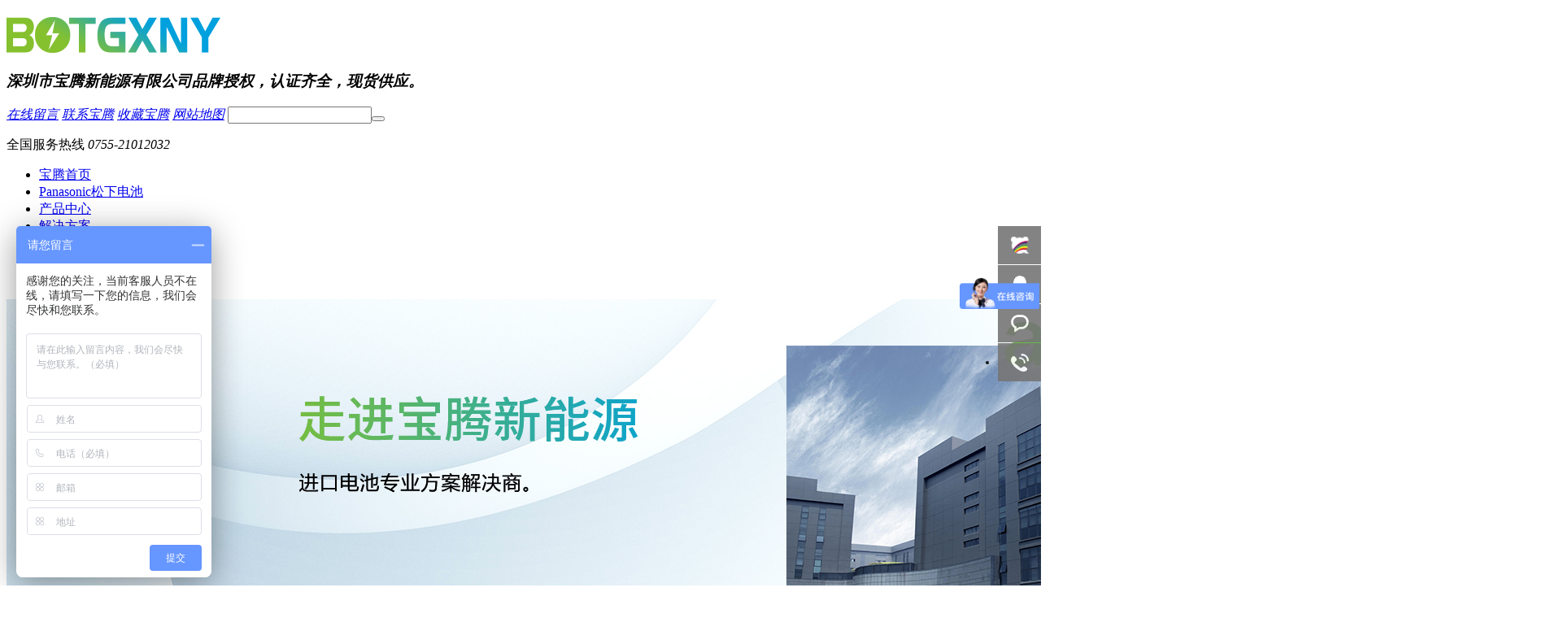

--- FILE ---
content_type: text/html
request_url: https://www.baotengxny.com/Helps/ryzz1.html
body_size: 5466
content:
<!DOCTYPE html PUBLIC "-//W3C//DTD XHTML 1.0 Transitional//EN" "http://www.w3.org/TR/xhtml1/DTD/xhtml1-transitional.dtd">
<html xmlns="http://www.w3.org/1999/xhtml" dir="ltr" lang="zh-CN" xml:lang="zh-CN">
<head>
    <meta http-equiv="Content-Type" content="text/html; charset=utf-8" />
    <meta http-equiv="X-UA-Compatible" content="IE=edge" />
    <title>荣誉资质1|荣誉资质 - 宝腾新能源-代理 松下 万胜 MAXELL  等多个进口品牌纽扣电池，引进日本激光焊接技术，为客户提供 电池加工焊脚 引线</title>
    <meta name="keywords" content="松下纽扣电池  纽扣电池 万胜纽扣电池 Panasonic纽扣电池 MAXELL纽扣电池 FDK纽扣电池 可充电电池 纽扣电池 进口纽扣电池 松下 胎压电池 焊脚加工 加工带线，焊脚定制 车规矩电池" />
    <meta name="description" content="深圳市宝腾新能源有限公司代理多个日本进口品牌纽扣电池，如Panasonic松下纽扣电池，MAXELL纽扣电池 精工SII 纽扣电池  村田纽扣电池  FDK纽扣电池 等 型号齐全，2018年引进日本引脚激光焊接技术，为国内外客户定制各种不同 焊脚 引线等定制电池 专营进口电池超过10年，年销售额达到8千多万。10年来宝腾新能源不断努力，为企业和工厂提供全方位的解决方案，使企业在激烈的市场竞争中始终保持竞争力，实现企业快速、稳定地发展。" /><script src="/JS/MobileRewrite.js" type="text/javascript"></script><script  type="text/javascript">uaredirect("/Mobile/Mhelps/ryzz1.html");</script>





   <meta name="360-site-verification" content="1fcf9cadf596b3a099bae7527095e183" />

   <meta name="baidu-site-verification" content="BjHn808mY7" />
<meta name="sogou_site_verification" content="SguLrjktOy"/>

        <link key="resetcommon" href="/Skins/Default/resetcommon.css" rel="stylesheet" type="text/css" />
        <link key="style" href="/Skins/Default/Style.css" rel="stylesheet" type="text/css" />
        <link key="stylesheet" href="/skins/default/template/help/help04/stylesheet.css" rel="stylesheet" type="text/css" />
            <script type="text/javascript" key="NSW_Details" src="/JS/NSW_Details.js"></script>
    
    <script>
        var _hmt = _hmt || [];
        (function () {
            var hm = document.createElement("script");
            hm.src = "https://hm.baidu.com/hm.js?8653a6228672df25a6f4c3b0ebc0d02e";
            var s = document.getElementsByTagName("script")[0];
            s.parentNode.insertBefore(hm, s);
        })();
</script>


</head>
<body>



<div class="header">
        <div class="content">
            <div class="h_con">
                <h4 class="wow fadeInLeft1 logo"><a href="/" title="宝腾新能源" name="logo"><img src="/uploadfiles/pictures/setting/20200705103637_8563.png" alt="宝腾新能源" title="宝腾新能源" /></a></h4>
                <h3 class="wow fadeInLeft1"><i>深圳市宝腾新能源有限公司</i><em>品牌授权，认证齐全，现货供应。</em></h3>
                <div class="h_secch wow fadeInLeft1">
                    <em>
                    <a href="/help/leaveword.aspx" title="在线留言" target="_blank">在线留言</a>
                    <a href="/lxbt.html" title="联系宝腾" target="_blank">联系宝腾</a>
                    <a href="javascript:void(0);" onclick="javascript:addBookmark(this)" title="收藏宝腾">收藏宝腾</a>
                    <a href="/Sitemap.html" title="网站地图" target="_blank">网站地图</a>
                    </em>
                    <i><input type="text" id="seachkeywords2" rel="nofollow"><button type="button" id="sousuo2" style="cursor:pointer;" rel="nofollow"></button></i>
                </div>
                <p class="wow fadeInRight1">
                    <span>全国服务热线</span>
                    <em>0755-21012032</em>
                </p>
            </div>
            <div class="h_nav">
                 <ul><li class="x"><a href="/" title="宝腾首页" >宝腾首页</a></li><li><a href="/Panasonics.html" title="Panasonic松下电池" target="_blank" >Panasonic松下电池</a></li><li><a href="/product/" title="产品中心" target="_blank" >产品中心</a></li><li><a href="/project/" title="解决方案" target="_blank" >解决方案</a></li><li><a href="/khal.html" title="客户案例" target="_blank" >客户案例</a></li><li><a href="/xyzx.html" title="资讯中心" target="_blank" >资讯中心</a></li><li class="xx"><a href="/lxbt.html" title="联系宝腾" target="_blank" >联系宝腾</a></li></ul>
            </div>
        </div>
    </div>



<script type="text/javascript">
    initCommonHeader();
    var MARK = "help";
    var SID = "0001,0003";
    $(".h_nav ul").addClass("clearfix");
</script><script type="text/javascript">
    var OBJ_TITLE = "荣誉资质1";
    var OBJ_ID = "8";
    var SID = "0001,0003";
</script>

<div class="topadcs"><a href="/gybt.html" title="走进宝腾新能源"><img src="/uploadfiles/pictures/others/20200707152703_5107.jpg" title="走进宝腾新能源" alt="走进宝腾新能源" /></a></div>
<!--content:start-->
<div class="content">
    <!--<div id="J_warehouse_wrap" class="area_choose">
        <div class="pro_t"><h3><a href="/help/" target="_blank" title="宝腾帮助中心">宝腾帮助中心</a></h3><a class="fr" target="_blank" href="/help/" title="+MORE">+MORE</a></div>
        <dl><dt><a href="/zjbt.html" title="走进宝腾" sid="0001,0002">走进宝腾</a></dt><dd></dd></dl><dl><dt><a href="/ryzz.html" title="荣誉资质" sid="0001,0003">荣誉资质</a></dt><dd></dd></dl><dl><dt><a href="/qyxc.html" title="企业相册" sid="0001,0004">企业相册</a></dt><dd></dd></dl><dl><dt><a href="/hzkh.html" title="合作客户" sid="0001,0005">合作客户</a></dt><dd></dd></dl><dl><dt><a href="/lxbt.html" title="联系宝腾" sid="0001,0006">联系宝腾</a></dt><dd></dd></dl><dl><dt><a href="/help/leaveword.aspx" title="在线留言" sid="0001,0007">在线留言</a></dt><dd></dd></dl>
        <div class="clear"></div>
    </div>-->
    <div class="plc rows"><span class="red_x">当前位置：</span><a href="/" title="首页">首页</a> &raquo; <a href="/ryzz.html" title="荣誉资质">荣誉资质</a> &raquo; <a href="/Helps/ryzz1.html" title="荣誉资质1">荣誉资质1</a></div>
    <div class="allcontent">
        <p style="text-align: center;">
	荣誉资质1
</p>
<p style="text-align: center;">
	<img src="/uploadfiles/pictures/news/20200705222252_7072.jpg" title="荣誉资质1" alt="荣誉资质1" /> 
</p>
    </div>
    <div class="clear"></div>
    <!-- <div class="ltleft">
<div class="leib2">
    <div class="tit">
        宝腾帮助中心
 
    </div>
    <div class="nr">
                    <h3 sid='0001,0002'><a href="/zjbt.html" title="走进宝腾">走进宝腾</a></h3>
                                            <h3 sid='0001,0003'><a href="/ryzz.html" title="荣誉资质">荣誉资质</a></h3>
                                            <h3 sid='0001,0004'><a href="/qyxc.html" title="企业相册">企业相册</a></h3>
                                            <h3 sid='0001,0005'><a href="/hzkh.html" title="合作客户">合作客户</a></h3>
                                            <h3 sid='0001,0006'><a href="/lxbt.html" title="联系宝腾">联系宝腾</a></h3>
                                            <h3 sid='0001,0007'><a href="/help/leaveword.aspx" title="在线留言">在线留言</a></h3>
                                    </div>
</div>


</div>-->
</div>
<script type="text/javascript">
    helpLoad();
</script>
<!--content:end-->
<div class="clear"></div>
<div class="footer">
  <div class="content clearfix">
    <div class="f_nav">
                   <ul>
                     <a href="/" title="宝腾首页" >宝腾首页</a>  <a href="/product/" title="产品中心" target="_blank" >产品中心</a>  <a href="/project/" title="解决方案" target="_blank" >解决方案</a>  <a href="/khal.html" title="客户案例" target="_blank" >客户案例</a>  <a href="/btxw.html" title="新闻中心" target="_blank" >新闻中心</a>  <a href="/zjbt.html" title="走进宝腾" target="_blank" >走进宝腾</a>  <a href="/sitemap.html" title="网站地图" target="_blank" >网站地图</a>
                   </ul>
               </div>
    <div class="f_on1">
                    <ul>
                        <li>电话：0755-21012032</li>
                        <li>手机：0755-21012032 </li>
                        <li>地址：广东省深圳市龙华区卫东龙商务大厦</li>
                        <li>传真：0755-8649xxxx</li>
                        <li>Email：919285498@qq.com</li>
                        <li>备案号：<a rel="nofollow" href="https://beian.miit.gov.cn" target="_blank">粤ICP备20057943号</a></li>
                    </ul>
                    <h4><img src="/uploadfiles/pictures/setting/20200723102949_7901.png" alt="宝腾新能源" title="宝腾新能源" /><i>预览手机</i></h4>
                                        <div class="clear"></div>
                </div>
  </div>
</div>
<div class="qqkefu">
    <ul>
    	<li class="qq_cza">
    	  <a href="#">
    	      <b class="d"></b>百度商桥
    	  </a>
    	</li>
                    <li class="qq_cza">
              <a href="http://wpa.qq.com/msgrd?v=3&uin=373375527&site=qq&menu=yes" target="_blank" rel="nofollow">
                  <b class="a"></b>在线咨询              </a>
            </li>       
        <li class="qq_cza" id="zx">
           <a href="http://wpa.qq.com/msgrd?v=3&uin=373375527&site=qq&menu=yes" target="_blank" rel="nofollow">
                <b class="b"></b>客服咨询
            </a>
        </li>
        <li class="kf-tel">
            <b class="e">
            </b>
            <div class="erweima erweima">
                <p>
                    <em>0755-21012032</em>
                    客服热线
                </p>
            </div>
        </li>
        <li class="top kf_top" style="opacity: 0;"></li>
    </ul>
</div>
<script>
    // KEFU
    jQuery(document).ready(function ($) {
        $(".qqkefu .top").click(function () {
            $("html,body").animate({ "scrollTop": 0 }, 300);
        });

        $(window).scroll(function () {
            var scrollTop = document.body.scrollTop;
            var y = $('.top').offset().top;
            if (scrollTop > 900 || y > 900) {
                $(".top").css({ "opacity": "0.9", "filter": "alpha(opacity=90)" });
            } else {
                $(".top").css({ "opacity": "0", "filter": "alpha(opacity=0)" });
            }
        });
        $(".qq_cza").hover(function () {
            if (navigator.appName == "Microsoft Internet Explorer" && navigator.appVersion.split(";")[1].replace(/[ ]/g, "") == "MSIE7.0") {
                $(this).stop(true, false).animate({ "width": "120px", "left": "-85px" }, 300);
            } else {
                $(this).stop(true, false).animate({ "width": "120px" }, 300);
            }
        }, function () {
            if (navigator.appName == "Microsoft Internet Explorer" && navigator.appVersion.split(";")[1].replace(/[ ]/g, "") == "MSIE7.0") {
                $(this).stop(true, false).animate({ "width": "53px", "left": "0" }, 300);
            } else {
                $(this).stop(true, false).animate({ "width": "53px" }, 300);
            }
        });
        $(".qq_czb").hover(function () {
            $(".qq_czb .erweima").show(50);
        }, function () {
            $(".qq_czb .erweima").hide(50);
        });
        $(".kf-tel").hover(function () {
            $(".kf-tel .erweima").show(50);
        }, function () {
            $(".kf-tel .erweima").hide(50);
        });

        $('.main-navigation .menu a').each(function () {
            if ($($(this))[0].href == String(window.location))
                $(this).addClass('first');
        });
    });
</script>
<style type="text/css">
 #newBridge .icon-left-center{ top: 30%; }
.qqkefu{position:fixed;right:0;bottom:28%;z-index:777;width:53px;}
.qqkefu ul li{position:relative;float:right;margin-bottom:1px;height:47px;background:#757575;font-size:14px;line-height:47px;opacity:.9;cursor:pointer;}
.qqkefu ul li a{display: block;width: 100%;height: 100%; color:#fff;}
.qqkefu ul li a:hover{text-decoration:none;}
.qqkefu ul li.qq_cza{overflow:hidden;}
.qqkefu ul li:hover{background:#85c12e;}
.qqkefu ul li.top{position:relative;width:53px;background:#85c12e url(/images/kf/top_icon.png) no-repeat center;color:#1c1c1c;text-align:center;font-weight:800;cursor:pointer;-webkit-transition:.3s;-o-transition:.3s;transition:.3s;}
.qqkefu ul li.top:hover{background-color:#85c12e;}
.qqkefu ul li b{float:left;display:block;overflow:hidden;width:53px;height:47px;}
.qqkefu ul li b.a{background:url(/images/kf/czx4.png) no-repeat center center;}
.qqkefu ul li b.b{background:url(/images/kf/czx3.png) no-repeat center center;}
.qqkefu ul li b.d{background:url(/images/kf/bdsq.png) no-repeat center center;}
.qqkefu ul li b.c{background:url(/images/kf/czx5.png) no-repeat center center;}
.qqkefu ul li b.e{background:url(/images/kf/icon_kf_tel.png) no-repeat center center;}
.qqkefu ul li b.lxb{background:url(/images/kf/phone0.png) no-repeat center center;}
.qqkefu .erweima{position:absolute;top:-103px;left:-134px;float:right;display:none;height:150px;border:1px solid #CCC;background:#FFF;cursor:default!important;}
.qqkefu .erweima p{float:left;width:130px;color:#000;text-align:center;font-size:12px;line-height:20px;}
.qqkefu .erweima p img{margin:10px 10px 0 10px;width:110px;height:110px;}
.qqkefu .kf-tel .erweima{top:-23px;left: -153px;height:70px;text-align:center;}
.qqkefu .kf-tel .erweima p{width: 150px;}
.qqkefu .kf-tel .erweima em{display:inline-block;margin-top:12px;margin-bottom:6px;width:100%;color:#85c12e;font-weight:600;font-size:16px;}
</style>
<div class="gbook">
	<div class="nr">
		<div class="shut"><i class="advi-icon"></i></div>
		<div class="w1200 clearfix">
			<ul class="fl clearfix">
				<li class="li1"><input type="text" placeholder="您的称呼" id="txtContact" /></li>
				<li class="li2"><input type="text" placeholder="电话号码" id="txtMobile" /></li>
				<li class="li3"><input type="text" placeholder="留言信息" id="txtContent" /></li>
			</ul>
			<div class="btn fl"><button onclick="SendAgentLeaveword();" >在线获取报价</button></div>
			<div class="tact fr">
				<p>免费咨询电话</p>
				<h4>0755-21012032</h4>
			</div>
		</div>
	</div>
</div>
<script>
    $(function () {
        $('.shut').click(function () {
            $('.gbook').slideToggle();

        });
    })
</script>
 <!--[if IE 6]>
<script src="/JS/DD_belatedPNG_0.0.8a.js" type="text/javascript"> </script>
<script type="text/javascript">
   DD_belatedPNG.fix('*');
</script>
<![endif]-->
<script src="/JS/rollup.min.js" type="text/javascript"></script>
<script type="text/javascript">
    $(".f_nav ul a").wrap("<li></li>");
    function pageScrollStart() {
        $("html,body").animate({ scrollTop: 0 }, 800);
    }

    function nosel() { return false; }
    document.onselectstart = nosel;
    document.ondragstart = nosel;
    document.oncontextmenu = nosel;
    document.body.onselectstart = nosel();
    document.body.style = "-moz-user-select:none;";
</script>
</body></html><!--<script type="text/javascript">
    $(window).scroll(function (event) {
        if ($(this).scrollTop() > $("#osdn").offset().top - 100) {
            $(".ltleft").fadeIn("slow");
        } else {
            $(".ltleft").fadeOut("slow");
        }
    });
</script>-->

--- FILE ---
content_type: text/css
request_url: https://www.baotengxny.com/skins/default/template/help/help04/stylesheet.css
body_size: 1633
content:
.design{height:630px; overflow: hidden; position: relative;}
.design_c{ height:600px; overflow: hidden;}
.design dt{width:476px; overflow: hidden; float: left;}
.design dt img{width:476px; height:600px; overflow: hidden;}
.design dd{width:583px; background:#fcfcfc;border:1px solid #ebebeb; border-left: 0;height:558px; overflow: hidden; float: right;padding: 40px 50px 0 90px;}
.design dd i{display: block; font-size: 30px; color:#d2d2d2; text-transform: uppercase; font-family: Times New Roman;}
.design dd h4{display: block; height: 70px; padding-left: 38px;background:url(Img/Ny/team_ico.gif) no-repeat 0 center ;  font-size: 26px; color:#666; line-height: 70px;}
.design dd h4 b{ color:#333;}
.design dd h4 span{  font-size: 14px;}
.design dd h3{padding-top: 28px; border-top: 1px solid  #ebebeb; overflow: hidden; font-size: 18px; line-height: 30px;}
.design dd h3 a{ color:#333333;}
.design dd p{ padding-top: 10px; height:155px; overflow: hidden; font-size: 14px; line-height: 24px; color:#888888;}
.teamimg{height:125px; overflow: hidden;}
.teamimg img{display: block; float: left;width:90px; height:90px; margin-right: 10px;} 
.design dd em{display: block; width:290px; height:50px; background:#ffbf00; text-align: center; line-height: 50px; font-size: 14px;}
.design dd em a{ color:#fff;}
.designroll{ position: absolute; top:567px; left:195px;width:140px; overflow: hidden;}
.designroll i{display: block; float: left;width:14px; height:14px;background:url(Img/Ny/team_ico05.png) no-repeat 0 center ; margin-right: 20px;}
.designroll i:hover{background:url(Img/Ny/team_ico06.png) no-repeat 0 center ;}